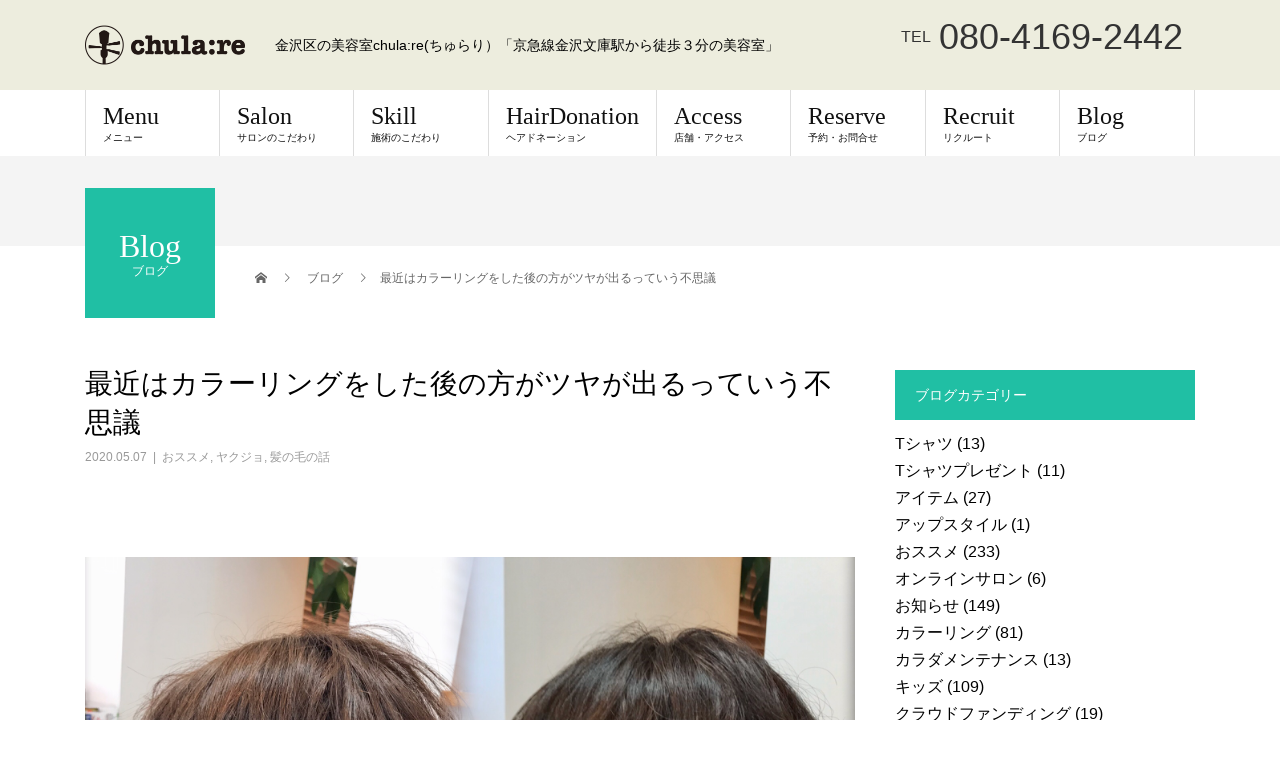

--- FILE ---
content_type: text/html; charset=UTF-8
request_url: https://chulare.com/archives/4279
body_size: 19979
content:
<!DOCTYPE html>
<html lang="ja">
<head>
<!-- Global site tag (gtag.js) - Google Analytics -->
<script async src="https://www.googletagmanager.com/gtag/js?id=UA-135260122-1"></script>
<script>
  window.dataLayer = window.dataLayer || [];
  function gtag(){dataLayer.push(arguments);}
  gtag('js', new Date());

  gtag('config', 'UA-135260122-1');
</script>

<meta charset="UTF-8">
<meta name="description" content="→chula:reのHP→ご予約はホットペッパービューティ5月の休みは、毎週火曜日です。">
<meta name="viewport" content="width=device-width">
<title>最近はカラーリングをした後の方がツヤが出るっていう不思議 &#8211; chula:re</title>
<meta name='robots' content='max-image-preview:large' />
<link rel='dns-prefetch' href='//ajax.googleapis.com' />
<link rel="alternate" type="application/rss+xml" title="chula:re &raquo; フィード" href="https://chulare.com/feed" />
<link rel="alternate" type="application/rss+xml" title="chula:re &raquo; コメントフィード" href="https://chulare.com/comments/feed" />
<link rel="alternate" type="application/rss+xml" title="chula:re &raquo; 最近はカラーリングをした後の方がツヤが出るっていう不思議 のコメントのフィード" href="https://chulare.com/archives/4279/feed" />
<link rel="alternate" title="oEmbed (JSON)" type="application/json+oembed" href="https://chulare.com/wp-json/oembed/1.0/embed?url=https%3A%2F%2Fchulare.com%2Farchives%2F4279" />
<link rel="alternate" title="oEmbed (XML)" type="text/xml+oembed" href="https://chulare.com/wp-json/oembed/1.0/embed?url=https%3A%2F%2Fchulare.com%2Farchives%2F4279&#038;format=xml" />
<style id='wp-img-auto-sizes-contain-inline-css' type='text/css'>
img:is([sizes=auto i],[sizes^="auto," i]){contain-intrinsic-size:3000px 1500px}
/*# sourceURL=wp-img-auto-sizes-contain-inline-css */
</style>
<style id='wp-emoji-styles-inline-css' type='text/css'>

	img.wp-smiley, img.emoji {
		display: inline !important;
		border: none !important;
		box-shadow: none !important;
		height: 1em !important;
		width: 1em !important;
		margin: 0 0.07em !important;
		vertical-align: -0.1em !important;
		background: none !important;
		padding: 0 !important;
	}
/*# sourceURL=wp-emoji-styles-inline-css */
</style>
<style id='wp-block-library-inline-css' type='text/css'>
:root{--wp-block-synced-color:#7a00df;--wp-block-synced-color--rgb:122,0,223;--wp-bound-block-color:var(--wp-block-synced-color);--wp-editor-canvas-background:#ddd;--wp-admin-theme-color:#007cba;--wp-admin-theme-color--rgb:0,124,186;--wp-admin-theme-color-darker-10:#006ba1;--wp-admin-theme-color-darker-10--rgb:0,107,160.5;--wp-admin-theme-color-darker-20:#005a87;--wp-admin-theme-color-darker-20--rgb:0,90,135;--wp-admin-border-width-focus:2px}@media (min-resolution:192dpi){:root{--wp-admin-border-width-focus:1.5px}}.wp-element-button{cursor:pointer}:root .has-very-light-gray-background-color{background-color:#eee}:root .has-very-dark-gray-background-color{background-color:#313131}:root .has-very-light-gray-color{color:#eee}:root .has-very-dark-gray-color{color:#313131}:root .has-vivid-green-cyan-to-vivid-cyan-blue-gradient-background{background:linear-gradient(135deg,#00d084,#0693e3)}:root .has-purple-crush-gradient-background{background:linear-gradient(135deg,#34e2e4,#4721fb 50%,#ab1dfe)}:root .has-hazy-dawn-gradient-background{background:linear-gradient(135deg,#faaca8,#dad0ec)}:root .has-subdued-olive-gradient-background{background:linear-gradient(135deg,#fafae1,#67a671)}:root .has-atomic-cream-gradient-background{background:linear-gradient(135deg,#fdd79a,#004a59)}:root .has-nightshade-gradient-background{background:linear-gradient(135deg,#330968,#31cdcf)}:root .has-midnight-gradient-background{background:linear-gradient(135deg,#020381,#2874fc)}:root{--wp--preset--font-size--normal:16px;--wp--preset--font-size--huge:42px}.has-regular-font-size{font-size:1em}.has-larger-font-size{font-size:2.625em}.has-normal-font-size{font-size:var(--wp--preset--font-size--normal)}.has-huge-font-size{font-size:var(--wp--preset--font-size--huge)}.has-text-align-center{text-align:center}.has-text-align-left{text-align:left}.has-text-align-right{text-align:right}.has-fit-text{white-space:nowrap!important}#end-resizable-editor-section{display:none}.aligncenter{clear:both}.items-justified-left{justify-content:flex-start}.items-justified-center{justify-content:center}.items-justified-right{justify-content:flex-end}.items-justified-space-between{justify-content:space-between}.screen-reader-text{border:0;clip-path:inset(50%);height:1px;margin:-1px;overflow:hidden;padding:0;position:absolute;width:1px;word-wrap:normal!important}.screen-reader-text:focus{background-color:#ddd;clip-path:none;color:#444;display:block;font-size:1em;height:auto;left:5px;line-height:normal;padding:15px 23px 14px;text-decoration:none;top:5px;width:auto;z-index:100000}html :where(.has-border-color){border-style:solid}html :where([style*=border-top-color]){border-top-style:solid}html :where([style*=border-right-color]){border-right-style:solid}html :where([style*=border-bottom-color]){border-bottom-style:solid}html :where([style*=border-left-color]){border-left-style:solid}html :where([style*=border-width]){border-style:solid}html :where([style*=border-top-width]){border-top-style:solid}html :where([style*=border-right-width]){border-right-style:solid}html :where([style*=border-bottom-width]){border-bottom-style:solid}html :where([style*=border-left-width]){border-left-style:solid}html :where(img[class*=wp-image-]){height:auto;max-width:100%}:where(figure){margin:0 0 1em}html :where(.is-position-sticky){--wp-admin--admin-bar--position-offset:var(--wp-admin--admin-bar--height,0px)}@media screen and (max-width:600px){html :where(.is-position-sticky){--wp-admin--admin-bar--position-offset:0px}}

/*# sourceURL=wp-block-library-inline-css */
</style><style id='wp-block-heading-inline-css' type='text/css'>
h1:where(.wp-block-heading).has-background,h2:where(.wp-block-heading).has-background,h3:where(.wp-block-heading).has-background,h4:where(.wp-block-heading).has-background,h5:where(.wp-block-heading).has-background,h6:where(.wp-block-heading).has-background{padding:1.25em 2.375em}h1.has-text-align-left[style*=writing-mode]:where([style*=vertical-lr]),h1.has-text-align-right[style*=writing-mode]:where([style*=vertical-rl]),h2.has-text-align-left[style*=writing-mode]:where([style*=vertical-lr]),h2.has-text-align-right[style*=writing-mode]:where([style*=vertical-rl]),h3.has-text-align-left[style*=writing-mode]:where([style*=vertical-lr]),h3.has-text-align-right[style*=writing-mode]:where([style*=vertical-rl]),h4.has-text-align-left[style*=writing-mode]:where([style*=vertical-lr]),h4.has-text-align-right[style*=writing-mode]:where([style*=vertical-rl]),h5.has-text-align-left[style*=writing-mode]:where([style*=vertical-lr]),h5.has-text-align-right[style*=writing-mode]:where([style*=vertical-rl]),h6.has-text-align-left[style*=writing-mode]:where([style*=vertical-lr]),h6.has-text-align-right[style*=writing-mode]:where([style*=vertical-rl]){rotate:180deg}
/*# sourceURL=https://chulare.com/wp-includes/blocks/heading/style.min.css */
</style>
<style id='wp-block-image-inline-css' type='text/css'>
.wp-block-image>a,.wp-block-image>figure>a{display:inline-block}.wp-block-image img{box-sizing:border-box;height:auto;max-width:100%;vertical-align:bottom}@media not (prefers-reduced-motion){.wp-block-image img.hide{visibility:hidden}.wp-block-image img.show{animation:show-content-image .4s}}.wp-block-image[style*=border-radius] img,.wp-block-image[style*=border-radius]>a{border-radius:inherit}.wp-block-image.has-custom-border img{box-sizing:border-box}.wp-block-image.aligncenter{text-align:center}.wp-block-image.alignfull>a,.wp-block-image.alignwide>a{width:100%}.wp-block-image.alignfull img,.wp-block-image.alignwide img{height:auto;width:100%}.wp-block-image .aligncenter,.wp-block-image .alignleft,.wp-block-image .alignright,.wp-block-image.aligncenter,.wp-block-image.alignleft,.wp-block-image.alignright{display:table}.wp-block-image .aligncenter>figcaption,.wp-block-image .alignleft>figcaption,.wp-block-image .alignright>figcaption,.wp-block-image.aligncenter>figcaption,.wp-block-image.alignleft>figcaption,.wp-block-image.alignright>figcaption{caption-side:bottom;display:table-caption}.wp-block-image .alignleft{float:left;margin:.5em 1em .5em 0}.wp-block-image .alignright{float:right;margin:.5em 0 .5em 1em}.wp-block-image .aligncenter{margin-left:auto;margin-right:auto}.wp-block-image :where(figcaption){margin-bottom:1em;margin-top:.5em}.wp-block-image.is-style-circle-mask img{border-radius:9999px}@supports ((-webkit-mask-image:none) or (mask-image:none)) or (-webkit-mask-image:none){.wp-block-image.is-style-circle-mask img{border-radius:0;-webkit-mask-image:url('data:image/svg+xml;utf8,<svg viewBox="0 0 100 100" xmlns="http://www.w3.org/2000/svg"><circle cx="50" cy="50" r="50"/></svg>');mask-image:url('data:image/svg+xml;utf8,<svg viewBox="0 0 100 100" xmlns="http://www.w3.org/2000/svg"><circle cx="50" cy="50" r="50"/></svg>');mask-mode:alpha;-webkit-mask-position:center;mask-position:center;-webkit-mask-repeat:no-repeat;mask-repeat:no-repeat;-webkit-mask-size:contain;mask-size:contain}}:root :where(.wp-block-image.is-style-rounded img,.wp-block-image .is-style-rounded img){border-radius:9999px}.wp-block-image figure{margin:0}.wp-lightbox-container{display:flex;flex-direction:column;position:relative}.wp-lightbox-container img{cursor:zoom-in}.wp-lightbox-container img:hover+button{opacity:1}.wp-lightbox-container button{align-items:center;backdrop-filter:blur(16px) saturate(180%);background-color:#5a5a5a40;border:none;border-radius:4px;cursor:zoom-in;display:flex;height:20px;justify-content:center;opacity:0;padding:0;position:absolute;right:16px;text-align:center;top:16px;width:20px;z-index:100}@media not (prefers-reduced-motion){.wp-lightbox-container button{transition:opacity .2s ease}}.wp-lightbox-container button:focus-visible{outline:3px auto #5a5a5a40;outline:3px auto -webkit-focus-ring-color;outline-offset:3px}.wp-lightbox-container button:hover{cursor:pointer;opacity:1}.wp-lightbox-container button:focus{opacity:1}.wp-lightbox-container button:focus,.wp-lightbox-container button:hover,.wp-lightbox-container button:not(:hover):not(:active):not(.has-background){background-color:#5a5a5a40;border:none}.wp-lightbox-overlay{box-sizing:border-box;cursor:zoom-out;height:100vh;left:0;overflow:hidden;position:fixed;top:0;visibility:hidden;width:100%;z-index:100000}.wp-lightbox-overlay .close-button{align-items:center;cursor:pointer;display:flex;justify-content:center;min-height:40px;min-width:40px;padding:0;position:absolute;right:calc(env(safe-area-inset-right) + 16px);top:calc(env(safe-area-inset-top) + 16px);z-index:5000000}.wp-lightbox-overlay .close-button:focus,.wp-lightbox-overlay .close-button:hover,.wp-lightbox-overlay .close-button:not(:hover):not(:active):not(.has-background){background:none;border:none}.wp-lightbox-overlay .lightbox-image-container{height:var(--wp--lightbox-container-height);left:50%;overflow:hidden;position:absolute;top:50%;transform:translate(-50%,-50%);transform-origin:top left;width:var(--wp--lightbox-container-width);z-index:9999999999}.wp-lightbox-overlay .wp-block-image{align-items:center;box-sizing:border-box;display:flex;height:100%;justify-content:center;margin:0;position:relative;transform-origin:0 0;width:100%;z-index:3000000}.wp-lightbox-overlay .wp-block-image img{height:var(--wp--lightbox-image-height);min-height:var(--wp--lightbox-image-height);min-width:var(--wp--lightbox-image-width);width:var(--wp--lightbox-image-width)}.wp-lightbox-overlay .wp-block-image figcaption{display:none}.wp-lightbox-overlay button{background:none;border:none}.wp-lightbox-overlay .scrim{background-color:#fff;height:100%;opacity:.9;position:absolute;width:100%;z-index:2000000}.wp-lightbox-overlay.active{visibility:visible}@media not (prefers-reduced-motion){.wp-lightbox-overlay.active{animation:turn-on-visibility .25s both}.wp-lightbox-overlay.active img{animation:turn-on-visibility .35s both}.wp-lightbox-overlay.show-closing-animation:not(.active){animation:turn-off-visibility .35s both}.wp-lightbox-overlay.show-closing-animation:not(.active) img{animation:turn-off-visibility .25s both}.wp-lightbox-overlay.zoom.active{animation:none;opacity:1;visibility:visible}.wp-lightbox-overlay.zoom.active .lightbox-image-container{animation:lightbox-zoom-in .4s}.wp-lightbox-overlay.zoom.active .lightbox-image-container img{animation:none}.wp-lightbox-overlay.zoom.active .scrim{animation:turn-on-visibility .4s forwards}.wp-lightbox-overlay.zoom.show-closing-animation:not(.active){animation:none}.wp-lightbox-overlay.zoom.show-closing-animation:not(.active) .lightbox-image-container{animation:lightbox-zoom-out .4s}.wp-lightbox-overlay.zoom.show-closing-animation:not(.active) .lightbox-image-container img{animation:none}.wp-lightbox-overlay.zoom.show-closing-animation:not(.active) .scrim{animation:turn-off-visibility .4s forwards}}@keyframes show-content-image{0%{visibility:hidden}99%{visibility:hidden}to{visibility:visible}}@keyframes turn-on-visibility{0%{opacity:0}to{opacity:1}}@keyframes turn-off-visibility{0%{opacity:1;visibility:visible}99%{opacity:0;visibility:visible}to{opacity:0;visibility:hidden}}@keyframes lightbox-zoom-in{0%{transform:translate(calc((-100vw + var(--wp--lightbox-scrollbar-width))/2 + var(--wp--lightbox-initial-left-position)),calc(-50vh + var(--wp--lightbox-initial-top-position))) scale(var(--wp--lightbox-scale))}to{transform:translate(-50%,-50%) scale(1)}}@keyframes lightbox-zoom-out{0%{transform:translate(-50%,-50%) scale(1);visibility:visible}99%{visibility:visible}to{transform:translate(calc((-100vw + var(--wp--lightbox-scrollbar-width))/2 + var(--wp--lightbox-initial-left-position)),calc(-50vh + var(--wp--lightbox-initial-top-position))) scale(var(--wp--lightbox-scale));visibility:hidden}}
/*# sourceURL=https://chulare.com/wp-includes/blocks/image/style.min.css */
</style>
<style id='wp-block-paragraph-inline-css' type='text/css'>
.is-small-text{font-size:.875em}.is-regular-text{font-size:1em}.is-large-text{font-size:2.25em}.is-larger-text{font-size:3em}.has-drop-cap:not(:focus):first-letter{float:left;font-size:8.4em;font-style:normal;font-weight:100;line-height:.68;margin:.05em .1em 0 0;text-transform:uppercase}body.rtl .has-drop-cap:not(:focus):first-letter{float:none;margin-left:.1em}p.has-drop-cap.has-background{overflow:hidden}:root :where(p.has-background){padding:1.25em 2.375em}:where(p.has-text-color:not(.has-link-color)) a{color:inherit}p.has-text-align-left[style*="writing-mode:vertical-lr"],p.has-text-align-right[style*="writing-mode:vertical-rl"]{rotate:180deg}
/*# sourceURL=https://chulare.com/wp-includes/blocks/paragraph/style.min.css */
</style>
<style id='wp-block-quote-inline-css' type='text/css'>
.wp-block-quote{box-sizing:border-box;overflow-wrap:break-word}.wp-block-quote.is-large:where(:not(.is-style-plain)),.wp-block-quote.is-style-large:where(:not(.is-style-plain)){margin-bottom:1em;padding:0 1em}.wp-block-quote.is-large:where(:not(.is-style-plain)) p,.wp-block-quote.is-style-large:where(:not(.is-style-plain)) p{font-size:1.5em;font-style:italic;line-height:1.6}.wp-block-quote.is-large:where(:not(.is-style-plain)) cite,.wp-block-quote.is-large:where(:not(.is-style-plain)) footer,.wp-block-quote.is-style-large:where(:not(.is-style-plain)) cite,.wp-block-quote.is-style-large:where(:not(.is-style-plain)) footer{font-size:1.125em;text-align:right}.wp-block-quote>cite{display:block}
/*# sourceURL=https://chulare.com/wp-includes/blocks/quote/style.min.css */
</style>
<style id='wp-block-separator-inline-css' type='text/css'>
@charset "UTF-8";.wp-block-separator{border:none;border-top:2px solid}:root :where(.wp-block-separator.is-style-dots){height:auto;line-height:1;text-align:center}:root :where(.wp-block-separator.is-style-dots):before{color:currentColor;content:"···";font-family:serif;font-size:1.5em;letter-spacing:2em;padding-left:2em}.wp-block-separator.is-style-dots{background:none!important;border:none!important}
/*# sourceURL=https://chulare.com/wp-includes/blocks/separator/style.min.css */
</style>
<style id='global-styles-inline-css' type='text/css'>
:root{--wp--preset--aspect-ratio--square: 1;--wp--preset--aspect-ratio--4-3: 4/3;--wp--preset--aspect-ratio--3-4: 3/4;--wp--preset--aspect-ratio--3-2: 3/2;--wp--preset--aspect-ratio--2-3: 2/3;--wp--preset--aspect-ratio--16-9: 16/9;--wp--preset--aspect-ratio--9-16: 9/16;--wp--preset--color--black: #000000;--wp--preset--color--cyan-bluish-gray: #abb8c3;--wp--preset--color--white: #ffffff;--wp--preset--color--pale-pink: #f78da7;--wp--preset--color--vivid-red: #cf2e2e;--wp--preset--color--luminous-vivid-orange: #ff6900;--wp--preset--color--luminous-vivid-amber: #fcb900;--wp--preset--color--light-green-cyan: #7bdcb5;--wp--preset--color--vivid-green-cyan: #00d084;--wp--preset--color--pale-cyan-blue: #8ed1fc;--wp--preset--color--vivid-cyan-blue: #0693e3;--wp--preset--color--vivid-purple: #9b51e0;--wp--preset--gradient--vivid-cyan-blue-to-vivid-purple: linear-gradient(135deg,rgb(6,147,227) 0%,rgb(155,81,224) 100%);--wp--preset--gradient--light-green-cyan-to-vivid-green-cyan: linear-gradient(135deg,rgb(122,220,180) 0%,rgb(0,208,130) 100%);--wp--preset--gradient--luminous-vivid-amber-to-luminous-vivid-orange: linear-gradient(135deg,rgb(252,185,0) 0%,rgb(255,105,0) 100%);--wp--preset--gradient--luminous-vivid-orange-to-vivid-red: linear-gradient(135deg,rgb(255,105,0) 0%,rgb(207,46,46) 100%);--wp--preset--gradient--very-light-gray-to-cyan-bluish-gray: linear-gradient(135deg,rgb(238,238,238) 0%,rgb(169,184,195) 100%);--wp--preset--gradient--cool-to-warm-spectrum: linear-gradient(135deg,rgb(74,234,220) 0%,rgb(151,120,209) 20%,rgb(207,42,186) 40%,rgb(238,44,130) 60%,rgb(251,105,98) 80%,rgb(254,248,76) 100%);--wp--preset--gradient--blush-light-purple: linear-gradient(135deg,rgb(255,206,236) 0%,rgb(152,150,240) 100%);--wp--preset--gradient--blush-bordeaux: linear-gradient(135deg,rgb(254,205,165) 0%,rgb(254,45,45) 50%,rgb(107,0,62) 100%);--wp--preset--gradient--luminous-dusk: linear-gradient(135deg,rgb(255,203,112) 0%,rgb(199,81,192) 50%,rgb(65,88,208) 100%);--wp--preset--gradient--pale-ocean: linear-gradient(135deg,rgb(255,245,203) 0%,rgb(182,227,212) 50%,rgb(51,167,181) 100%);--wp--preset--gradient--electric-grass: linear-gradient(135deg,rgb(202,248,128) 0%,rgb(113,206,126) 100%);--wp--preset--gradient--midnight: linear-gradient(135deg,rgb(2,3,129) 0%,rgb(40,116,252) 100%);--wp--preset--font-size--small: 13px;--wp--preset--font-size--medium: 20px;--wp--preset--font-size--large: 36px;--wp--preset--font-size--x-large: 42px;--wp--preset--spacing--20: 0.44rem;--wp--preset--spacing--30: 0.67rem;--wp--preset--spacing--40: 1rem;--wp--preset--spacing--50: 1.5rem;--wp--preset--spacing--60: 2.25rem;--wp--preset--spacing--70: 3.38rem;--wp--preset--spacing--80: 5.06rem;--wp--preset--shadow--natural: 6px 6px 9px rgba(0, 0, 0, 0.2);--wp--preset--shadow--deep: 12px 12px 50px rgba(0, 0, 0, 0.4);--wp--preset--shadow--sharp: 6px 6px 0px rgba(0, 0, 0, 0.2);--wp--preset--shadow--outlined: 6px 6px 0px -3px rgb(255, 255, 255), 6px 6px rgb(0, 0, 0);--wp--preset--shadow--crisp: 6px 6px 0px rgb(0, 0, 0);}:where(.is-layout-flex){gap: 0.5em;}:where(.is-layout-grid){gap: 0.5em;}body .is-layout-flex{display: flex;}.is-layout-flex{flex-wrap: wrap;align-items: center;}.is-layout-flex > :is(*, div){margin: 0;}body .is-layout-grid{display: grid;}.is-layout-grid > :is(*, div){margin: 0;}:where(.wp-block-columns.is-layout-flex){gap: 2em;}:where(.wp-block-columns.is-layout-grid){gap: 2em;}:where(.wp-block-post-template.is-layout-flex){gap: 1.25em;}:where(.wp-block-post-template.is-layout-grid){gap: 1.25em;}.has-black-color{color: var(--wp--preset--color--black) !important;}.has-cyan-bluish-gray-color{color: var(--wp--preset--color--cyan-bluish-gray) !important;}.has-white-color{color: var(--wp--preset--color--white) !important;}.has-pale-pink-color{color: var(--wp--preset--color--pale-pink) !important;}.has-vivid-red-color{color: var(--wp--preset--color--vivid-red) !important;}.has-luminous-vivid-orange-color{color: var(--wp--preset--color--luminous-vivid-orange) !important;}.has-luminous-vivid-amber-color{color: var(--wp--preset--color--luminous-vivid-amber) !important;}.has-light-green-cyan-color{color: var(--wp--preset--color--light-green-cyan) !important;}.has-vivid-green-cyan-color{color: var(--wp--preset--color--vivid-green-cyan) !important;}.has-pale-cyan-blue-color{color: var(--wp--preset--color--pale-cyan-blue) !important;}.has-vivid-cyan-blue-color{color: var(--wp--preset--color--vivid-cyan-blue) !important;}.has-vivid-purple-color{color: var(--wp--preset--color--vivid-purple) !important;}.has-black-background-color{background-color: var(--wp--preset--color--black) !important;}.has-cyan-bluish-gray-background-color{background-color: var(--wp--preset--color--cyan-bluish-gray) !important;}.has-white-background-color{background-color: var(--wp--preset--color--white) !important;}.has-pale-pink-background-color{background-color: var(--wp--preset--color--pale-pink) !important;}.has-vivid-red-background-color{background-color: var(--wp--preset--color--vivid-red) !important;}.has-luminous-vivid-orange-background-color{background-color: var(--wp--preset--color--luminous-vivid-orange) !important;}.has-luminous-vivid-amber-background-color{background-color: var(--wp--preset--color--luminous-vivid-amber) !important;}.has-light-green-cyan-background-color{background-color: var(--wp--preset--color--light-green-cyan) !important;}.has-vivid-green-cyan-background-color{background-color: var(--wp--preset--color--vivid-green-cyan) !important;}.has-pale-cyan-blue-background-color{background-color: var(--wp--preset--color--pale-cyan-blue) !important;}.has-vivid-cyan-blue-background-color{background-color: var(--wp--preset--color--vivid-cyan-blue) !important;}.has-vivid-purple-background-color{background-color: var(--wp--preset--color--vivid-purple) !important;}.has-black-border-color{border-color: var(--wp--preset--color--black) !important;}.has-cyan-bluish-gray-border-color{border-color: var(--wp--preset--color--cyan-bluish-gray) !important;}.has-white-border-color{border-color: var(--wp--preset--color--white) !important;}.has-pale-pink-border-color{border-color: var(--wp--preset--color--pale-pink) !important;}.has-vivid-red-border-color{border-color: var(--wp--preset--color--vivid-red) !important;}.has-luminous-vivid-orange-border-color{border-color: var(--wp--preset--color--luminous-vivid-orange) !important;}.has-luminous-vivid-amber-border-color{border-color: var(--wp--preset--color--luminous-vivid-amber) !important;}.has-light-green-cyan-border-color{border-color: var(--wp--preset--color--light-green-cyan) !important;}.has-vivid-green-cyan-border-color{border-color: var(--wp--preset--color--vivid-green-cyan) !important;}.has-pale-cyan-blue-border-color{border-color: var(--wp--preset--color--pale-cyan-blue) !important;}.has-vivid-cyan-blue-border-color{border-color: var(--wp--preset--color--vivid-cyan-blue) !important;}.has-vivid-purple-border-color{border-color: var(--wp--preset--color--vivid-purple) !important;}.has-vivid-cyan-blue-to-vivid-purple-gradient-background{background: var(--wp--preset--gradient--vivid-cyan-blue-to-vivid-purple) !important;}.has-light-green-cyan-to-vivid-green-cyan-gradient-background{background: var(--wp--preset--gradient--light-green-cyan-to-vivid-green-cyan) !important;}.has-luminous-vivid-amber-to-luminous-vivid-orange-gradient-background{background: var(--wp--preset--gradient--luminous-vivid-amber-to-luminous-vivid-orange) !important;}.has-luminous-vivid-orange-to-vivid-red-gradient-background{background: var(--wp--preset--gradient--luminous-vivid-orange-to-vivid-red) !important;}.has-very-light-gray-to-cyan-bluish-gray-gradient-background{background: var(--wp--preset--gradient--very-light-gray-to-cyan-bluish-gray) !important;}.has-cool-to-warm-spectrum-gradient-background{background: var(--wp--preset--gradient--cool-to-warm-spectrum) !important;}.has-blush-light-purple-gradient-background{background: var(--wp--preset--gradient--blush-light-purple) !important;}.has-blush-bordeaux-gradient-background{background: var(--wp--preset--gradient--blush-bordeaux) !important;}.has-luminous-dusk-gradient-background{background: var(--wp--preset--gradient--luminous-dusk) !important;}.has-pale-ocean-gradient-background{background: var(--wp--preset--gradient--pale-ocean) !important;}.has-electric-grass-gradient-background{background: var(--wp--preset--gradient--electric-grass) !important;}.has-midnight-gradient-background{background: var(--wp--preset--gradient--midnight) !important;}.has-small-font-size{font-size: var(--wp--preset--font-size--small) !important;}.has-medium-font-size{font-size: var(--wp--preset--font-size--medium) !important;}.has-large-font-size{font-size: var(--wp--preset--font-size--large) !important;}.has-x-large-font-size{font-size: var(--wp--preset--font-size--x-large) !important;}
/*# sourceURL=global-styles-inline-css */
</style>

<style id='classic-theme-styles-inline-css' type='text/css'>
/*! This file is auto-generated */
.wp-block-button__link{color:#fff;background-color:#32373c;border-radius:9999px;box-shadow:none;text-decoration:none;padding:calc(.667em + 2px) calc(1.333em + 2px);font-size:1.125em}.wp-block-file__button{background:#32373c;color:#fff;text-decoration:none}
/*# sourceURL=/wp-includes/css/classic-themes.min.css */
</style>
<link rel='stylesheet' id='biz-cal-style-css' href='https://chulare.com/wp-content/plugins/biz-calendar/biz-cal.css?ver=2.2.0' type='text/css' media='all' />
<link rel='stylesheet' id='contact-form-7-css' href='https://chulare.com/wp-content/plugins/contact-form-7/includes/css/styles.css?ver=5.1.1' type='text/css' media='all' />
<link rel='stylesheet' id='jquery-ui-theme-css' href='https://ajax.googleapis.com/ajax/libs/jqueryui/1.11.4/themes/smoothness/jquery-ui.min.css?ver=1.11.4' type='text/css' media='all' />
<link rel='stylesheet' id='jquery-ui-timepicker-css' href='https://chulare.com/wp-content/plugins/contact-form-7-datepicker/js/jquery-ui-timepicker/jquery-ui-timepicker-addon.min.css?ver=d158b9f9072b79cac8e3636e58095263' type='text/css' media='all' />
<style id='akismet-widget-style-inline-css' type='text/css'>

			.a-stats {
				--akismet-color-mid-green: #357b49;
				--akismet-color-white: #fff;
				--akismet-color-light-grey: #f6f7f7;

				max-width: 350px;
				width: auto;
			}

			.a-stats * {
				all: unset;
				box-sizing: border-box;
			}

			.a-stats strong {
				font-weight: 600;
			}

			.a-stats a.a-stats__link,
			.a-stats a.a-stats__link:visited,
			.a-stats a.a-stats__link:active {
				background: var(--akismet-color-mid-green);
				border: none;
				box-shadow: none;
				border-radius: 8px;
				color: var(--akismet-color-white);
				cursor: pointer;
				display: block;
				font-family: -apple-system, BlinkMacSystemFont, 'Segoe UI', 'Roboto', 'Oxygen-Sans', 'Ubuntu', 'Cantarell', 'Helvetica Neue', sans-serif;
				font-weight: 500;
				padding: 12px;
				text-align: center;
				text-decoration: none;
				transition: all 0.2s ease;
			}

			/* Extra specificity to deal with TwentyTwentyOne focus style */
			.widget .a-stats a.a-stats__link:focus {
				background: var(--akismet-color-mid-green);
				color: var(--akismet-color-white);
				text-decoration: none;
			}

			.a-stats a.a-stats__link:hover {
				filter: brightness(110%);
				box-shadow: 0 4px 12px rgba(0, 0, 0, 0.06), 0 0 2px rgba(0, 0, 0, 0.16);
			}

			.a-stats .count {
				color: var(--akismet-color-white);
				display: block;
				font-size: 1.5em;
				line-height: 1.4;
				padding: 0 13px;
				white-space: nowrap;
			}
		
/*# sourceURL=akismet-widget-style-inline-css */
</style>
<link rel='stylesheet' id='beauty-slick-css' href='https://chulare.com/wp-content/themes/beauty_tcd054/assets/css/slick.min.css?ver=d158b9f9072b79cac8e3636e58095263' type='text/css' media='all' />
<link rel='stylesheet' id='beauty-slick-theme-css' href='https://chulare.com/wp-content/themes/beauty_tcd054/assets/css/slick-theme.min.css?ver=d158b9f9072b79cac8e3636e58095263' type='text/css' media='all' />
<link rel='stylesheet' id='beauty-style-css' href='https://chulare.com/wp-content/themes/beauty_tcd054/style.css?ver=1.2.2' type='text/css' media='all' />
<script type="text/javascript" src="https://chulare.com/wp-includes/js/jquery/jquery.min.js?ver=3.7.1" id="jquery-core-js"></script>
<script type="text/javascript" src="https://chulare.com/wp-includes/js/jquery/jquery-migrate.min.js?ver=3.4.1" id="jquery-migrate-js"></script>
<script type="text/javascript" id="biz-cal-script-js-extra">
/* <![CDATA[ */
var bizcalOptions = {"holiday_title":"\u5b9a\u4f11\u65e5","tue":"on","temp_holidays":"2024-03-02\r\n2024-03-30\r\n2024-03-31\r\n2024-04-01\r\n2024-04-29\r\n2024-05-05\r\n2024-05-16\r\n2024-05-25\r\n2024-06-26\r\n2024-06-27\r\n2024-06-28\r\n2024-06-29\r\n2024-06-30\r\n2024-07-24\r\n2024-08-11\r\n2024-08-12\r\n2024-08-14\r\n2024-08-15\r\n2024-08-16\r\n2024-09-15\r\n2024-09-22\r\n2024-10-13\r\n2024-10-17\r\n2024-10-28\r\n2024-11-10\r\n2024-11-23\r\n2024-12-02\r\n2024-12-30\r\n2025-01-01\r\n2025-01-02\r\n2025-01-03\r\n2025-01-13\r\n2025-01-25\r\n2025-02-12\r\n2025-02-13\r\n2025-02-24\r\n2025-03-19\r\n2025-03-22\r\n2025-04-02\r\n2025-04-12\r\n2025-04-17\r\n2025-05-18\r\n2025-05-31\r\n2025-06-15\r\n2025-06-28\r\n2025-07-21\r\n2025-08-02\r\n2025-08-03\r\n2025-08-04\r\n2025-08-20\r\n2025-09-17\r\n2025-09-18\r\n2025-09-19\r\n2025-09-20\r\n2025-10-06\r\n2025-10-12\r\n2025-11-03\r\n2025-11-13\r\n2025-11-19\r\n2025-12-01\r\n2025-12-31\r\n2026-01-01\r\n2026-01-02\r\n2026-01-03\r\n2026-01-11\r\n2026-01-25\r\n2026-02-07\r\n2026-02-08\r\n2026-02-09\r\n\r\n\r\n","temp_weekdays":"2024-02-06\r\n2024-05-14\r\n2024-06-25\r\n2024-10-15\r\n2025-04-15\r\n2025-09-16\r\n2025-11-11","eventday_title":"","eventday_url":"","eventdays":"","month_limit":"\u5236\u9650\u306a\u3057","nextmonthlimit":"12","prevmonthlimit":"12","plugindir":"https://chulare.com/wp-content/plugins/biz-calendar/","national_holiday":""};
//# sourceURL=biz-cal-script-js-extra
/* ]]> */
</script>
<script type="text/javascript" src="https://chulare.com/wp-content/plugins/biz-calendar/calendar.js?ver=2.2.0" id="biz-cal-script-js"></script>
<script type="text/javascript" src="https://chulare.com/wp-content/themes/beauty_tcd054/assets/js/slick.min.js?ver=1.2.2" id="beauty-slick-js"></script>
<link rel="https://api.w.org/" href="https://chulare.com/wp-json/" /><link rel="alternate" title="JSON" type="application/json" href="https://chulare.com/wp-json/wp/v2/posts/4279" /><link rel="canonical" href="https://chulare.com/archives/4279" />
<link rel='shortlink' href='https://chulare.com/?p=4279' />
<link rel="shortcut icon" href="https://chulare.com/wp-content/uploads/2021/09/favicon_new.ico">
<style>
.p-headline,.p-pager__item span,.p-portfolio__headline,.p-page-links > span,.c-pw__btn,.p-widget__title,.p-search__submit,.p-staff-blog__headline,.p-readmore__btn{background: #20bfa4}.p-pager__item span,.p-page-links > span{border-color: #20bfa4}.p-pagetop a:hover,.p-nav02__item a:hover,.p-index-content__btn:hover,.p-menu-btn.is-active,.c-pw__btn:hover,.p-search__submit:hover,.p-readmore__btn:hover{background: #999999}.p-article01__title a:hover,.p-article01__cat a:hover,.p-article02__title a:hover,.p-article03__title a:hover,.p-breadcrumb a:hover,.p-entry__cat a:hover,.p-article04 a:hover .p-article04__title,.p-article06 a:hover .p-article06__name,.p-profile__social-item a:hover,.p-style-author__body:hover .p-style-author__portrait-name,.p-style-author__body:hover .p-style-author__comment::after,.p-news-ticker__item-date,.p-news-ticker__list-item-title:hover,.p-article05 a:hover .p-article05__title,.p-news-ticker__list-item-date,.p-author__name a:hover,.p-profile__table a:hover,.p-style__table a:hover{color: #999999}.p-entry__body a{color: #20bfa4}body,.p-global-nav .sub-title,.p-page-header__sub,.p-index-content__header-title span{font-family: "Segoe UI", Verdana, "游ゴシック", YuGothic, "Hiragino Kaku Gothic ProN", Meiryo, sans-serif}.l-header__tel,.c-logo,.p-global-nav > ul > li > a,.p-page-header__title,.p-banner-list__item-catch,.p-profile__table caption,.p-search__title,.p-style__data-item-headline,.p-index-content__header-title,.p-header-slider__item-title,.p-header-video__title,.p-header-youtube__title{font-family: "Times New Roman", "游明朝", "Yu Mincho", "游明朝体", "YuMincho", "ヒラギノ明朝 Pro W3", "Hiragino Mincho Pro", "HiraMinProN-W3", "HGS明朝E", "ＭＳ Ｐ明朝", "MS PMincho", serif; font-weight: 500}.p-hover-effect--type3,.p-article04__img,.p-article06__img{background: #ffffff}.p-hover-effect--type3:hover img{opacity: 0.5}.l-footer__logo{font-size: 26px}.l-header{background: #ededde}.l-header__desc{color: #000000}.p-global-nav .sub-menu a{background: #20bfa4;color: #ffffff}.p-global-nav .sub-menu a:hover{background: #20bfa4;color: #ffffff}.l-footer__info,.p-copyright{background: #cccccc}.p-copyright{border-color: #ffffff}.p-entry__title{font-size: 28px}.p-entry__body,.p-entry__body p{font-size: 14px}@media screen and (max-width: 991px) {.p-global-nav__inner{background: rgba(32,191,164, 1);color: #ffffff}.p-global-nav ul li a{font-family: "Segoe UI", Verdana, "游ゴシック", YuGothic, "Hiragino Kaku Gothic ProN", Meiryo, sans-serif;color: #ffffff !important}}@media screen and (max-width: 767px) {.p-style + .p-nav02{display: none}}#site_loader_animation.c-load--type3 i { background: #20bfa4; }
.p-contact__tel{color:#333;}
@media only screen and (max-width: 750px) {
.p-contact__tel{color:#fff;}
}
ul.rssfeed{
    padding: 15px 10px;
    background-color: #f4f4f4;
}
ul.rssfeed li {
padding-bottom: 10px;
    margin-bottom: 15px;
    font-size: 13px;
    line-height: 1.3;
    border-bottom: 1px dashed #333;
}
ul.rssfeed li:last-child {
    margin-bottom: 0;
    padding-bottom:0;
border-bottom:none;
}
ul.rssfeed li a:hover{
    color:#20bfa4;
}
.fb_page_plugin_area{
width:100%;
}
#biz_calendar p span.boxholiday {
  background-color: #999;
}
#biz_calendar table.bizcal .holiday {
  background-color: #999;
}
#biz_calendar table.bizcal {
  margin: 20px 0;
    border-collapse: collapse;
}
#biz_calendar {
  max-width: 100%;
}
#biz_calendar table.bizcal .today {
    color: #009688;
}
#biz_calendar table.bizcal td {
  font-size: 13px;
  padding: 6px;
}
#biz_calendar table.bizcal .calmonth {
    font-size: 14px;
}
#biz_calendar table.bizcal th {
    font-size: 12px;
}
.p-contact__tel a{
color:#fff;
}
.c-menu-btn {
background-color:#999999;
}
.l-secondary .sideBnr{
transition: opacity .3s;
}
.l-secondary .sideBnr:hover{
opacity: 0.7;
}</style>
</head>
<body class="wp-singular post-template-default single single-post postid-4279 single-format-standard wp-theme-beauty_tcd054">
<div id="fb-root"></div>
<script>(function(d, s, id) {
  var js, fjs = d.getElementsByTagName(s)[0];
  if (d.getElementById(id)) return;
  js = d.createElement(s); js.id = id;
  js.src = 'https://connect.facebook.net/ja_JP/sdk.js#xfbml=1&version=v3.2';
  fjs.parentNode.insertBefore(js, fjs);
}(document, 'script', 'facebook-jssdk'));</script>
<div id="site_loader_overlay">
  <div id="site_loader_animation" class="c-load--type3">
        <i></i><i></i><i></i><i></i>
      </div>
</div>
<div id="site_wrap">
<header id="js-header" class="l-header">
  <div class="l-header__inner l-inner">
    <div class="l-header__logo c-logo">
      <a href="https://chulare.com/">
        <img src="https://chulare.com/wp-content/uploads/2021/09/logo_new.png" alt="chula:re" width="160" height="39.5">
      </a>
    </div>
    <p class="l-header__desc">金沢区の美容室chula:re(ちゅらり）「京急線金沢文庫駅から徒歩３分の美容室」</p>
        <div class="l-header__contact">
              <p class="p-contact__tel"><span>TEL</span>080-4169-2442</p>
        </div>
      </div>
  <a href="#" id="js-menu-btn" class="p-menu-btn c-menu-btn"></a>
  <nav id="js-global-nav" class="p-global-nav"><ul class="p-global-nav__inner"><li id="menu-item-61" class="menu-item menu-item-type-post_type menu-item-object-page menu-item-61"><a href="https://chulare.com/menu">Menu<span class="sub-title">メニュー</span><span class="sub-menu-toggle"></span></a></li>
<li id="menu-item-60" class="menu-item menu-item-type-post_type menu-item-object-page menu-item-60"><a href="https://chulare.com/salon">Salon<span class="sub-title">サロンのこだわり</span><span class="sub-menu-toggle"></span></a></li>
<li id="menu-item-59" class="menu-item menu-item-type-post_type menu-item-object-page menu-item-59"><a href="https://chulare.com/treatment">Skill<span class="sub-title">施術のこだわり</span><span class="sub-menu-toggle"></span></a></li>
<li id="menu-item-58" class="menu-item menu-item-type-post_type menu-item-object-page menu-item-58"><a href="https://chulare.com/hairdonation">HairDonation<span class="sub-title">ヘアドネーション</span><span class="sub-menu-toggle"></span></a></li>
<li id="menu-item-57" class="menu-item menu-item-type-post_type menu-item-object-page menu-item-57"><a href="https://chulare.com/%e5%ba%97%e8%88%97%e3%83%bb%e3%82%a2%e3%82%af%e3%82%bb%e3%82%b9">Access<span class="sub-title">店舗・アクセス</span><span class="sub-menu-toggle"></span></a></li>
<li id="menu-item-56" class="menu-item menu-item-type-post_type menu-item-object-page menu-item-56"><a href="https://chulare.com/reserve">Reserve<span class="sub-title">予約・お問合せ</span><span class="sub-menu-toggle"></span></a></li>
<li id="menu-item-62" class="menu-item menu-item-type-post_type menu-item-object-page menu-item-62"><a href="https://chulare.com/recruit">Recruit<span class="sub-title">リクルート</span><span class="sub-menu-toggle"></span></a></li>
<li id="menu-item-768" class="menu-item menu-item-type-post_type menu-item-object-page current_page_parent menu-item-768"><a href="https://chulare.com/blog">Blog<span class="sub-title">ブログ</span><span class="sub-menu-toggle"></span></a></li>
</ul></nav></header>
<main class="l-main">
    <ul class="p-breadcrumb c-breadcrumb" itemscope="" itemtype="http://schema.org/BreadcrumbList">
<li class="p-breadcrumb__item c-breadcrumb__item c-breadcrumb__item--home" itemprop="itemListElement" itemscope="" itemtype="http://schema.org/ListItem">
<a href="https://chulare.com/" itemscope="" itemtype="http://schema.org/Thing" itemprop="item">
<span itemprop="name">HOME</span>
</a>
<meta itemprop="position" content="1">
</li>
<li class="p-breadcrumb__item c-breadcrumb__item" itemprop="itemListElement" itemscope="" itemtype="http://schema.org/ListItem">
<a href="https://chulare.com/blog" itemscope="" itemtype="http://schema.org/Thing" itemprop="item">
<span itemprop="name">ブログ</span>
</a>
<meta itemprop="position" content="2">
</li>
<li class="p-breadcrumb__item c-breadcrumb__item">最近はカラーリングをした後の方がツヤが出るっていう不思議</li>
</ul>
  <header class="p-page-header" style="background: #f4f4f4;">
  <div class="p-page-header__inner l-inner">
    <div class="p-page-header__title" style="background: #20bfa4; color: #ffffff; font-size: 32px;">Blog<span class="p-page-header__sub" style="color: #ffffff; font-size: 12px;">ブログ</span></div>
      </div>
</header>
  <div class="l-main__inner l-inner">
  <ul class="p-breadcrumb c-breadcrumb" itemscope="" itemtype="http://schema.org/BreadcrumbList">
<li class="p-breadcrumb__item c-breadcrumb__item c-breadcrumb__item--home" itemprop="itemListElement" itemscope="" itemtype="http://schema.org/ListItem">
<a href="https://chulare.com/" itemscope="" itemtype="http://schema.org/Thing" itemprop="item">
<span itemprop="name">HOME</span>
</a>
<meta itemprop="position" content="1">
</li>
<li class="p-breadcrumb__item c-breadcrumb__item" itemprop="itemListElement" itemscope="" itemtype="http://schema.org/ListItem">
<a href="https://chulare.com/blog" itemscope="" itemtype="http://schema.org/Thing" itemprop="item">
<span itemprop="name">ブログ</span>
</a>
<meta itemprop="position" content="2">
</li>
<li class="p-breadcrumb__item c-breadcrumb__item">最近はカラーリングをした後の方がツヤが出るっていう不思議</li>
</ul>
  <div class="l-contents">
    <div class="l-primary">
        			<article class="p-entry">
        <header>
          <h1 class="p-entry__title">最近はカラーリングをした後の方がツヤが出るっていう不思議</h1>
          <p class="p-entry__meta">
            <time class="p-entry__date" datetime="2020-05-07">2020.05.07</time><span class="p-entry__cat"><a href="https://chulare.com/archives/category/%e3%81%8a%e3%82%b9%e3%82%b9%e3%83%a1" rel="category tag">おススメ</a>, <a href="https://chulare.com/archives/category/%e3%83%a4%e3%82%af%e3%82%b8%e3%83%a7" rel="category tag">ヤクジョ</a>, <a href="https://chulare.com/archives/category/%e9%ab%aa%e3%81%ae%e6%af%9b%e3%81%ae%e8%a9%b1" rel="category tag">髪の毛の話</a></span>          </p>
          			<ul class="p-entry__share c-share u-clearfix c-share--sm c-share--color">
			</ul>
                    <div class="p-entry__img">
            <img width="1920" height="1280" src="https://chulare.com/wp-content/uploads/2020/05/img_1106.jpg" class="attachment-full size-full wp-post-image" alt="" decoding="async" fetchpriority="high" srcset="https://chulare.com/wp-content/uploads/2020/05/img_1106.jpg 1920w, https://chulare.com/wp-content/uploads/2020/05/img_1106-768x512.jpg 768w" sizes="(max-width: 1920px) 100vw, 1920px" />          </div>
                  </header>
                <div class="p-entry__body">
          
<p><p></p><p><strong><a href="http://chulare.com">→chula:reのHP</a><a href="https://beauty.hotpepper.jp/slnH000136896/?vos=evhpbpg0004&amp;pog=mt(b)ti(aud-141215104603:dsa-290795551147)dv(c)cr(302331315106)fi(38553676433)gi(26967718572)ci(470318172)lc(1009343)ps(1t1)nw(g)&amp;gclid=Cj0KCQjwhPfkBRD0ARIsAAcYycF8bQU9RKTeITbCPtyJYDoRPzfTUk-yQprSNFWJzhSFOai66HQfdAkaAqy3EALw_wcB">→ご予約はホットペッパービューティ</a></strong></p><p></p></p>



<blockquote class="wp-block-quote is-layout-flow wp-block-quote-is-layout-flow"><p>5月の休みは、毎週火曜日です。</p><p></p><p>chula:re</p></blockquote>



<hr class="wp-block-separator"/>



<p>カラーリングをしたら傷む！</p>



<p>そうはいっても最近のカラー剤はよく出来ていて、逆にツヤが出る事もあるって知ってますか？</p>



<p>カットが終わって染める前がこんな感じ</p>



<figure class="wp-block-image size-large"><img decoding="async" width="3024" height="4032" src="https://chulare.com/wp-content/uploads/2020/05/img_1091.jpg" alt="" class="wp-image-4273" srcset="https://chulare.com/wp-content/uploads/2020/05/img_1091.jpg 3024w, https://chulare.com/wp-content/uploads/2020/05/img_1091-768x1024.jpg 768w, https://chulare.com/wp-content/uploads/2020/05/img_1091-180x240.jpg 180w, https://chulare.com/wp-content/uploads/2020/05/img_1091-90x120.jpg 90w" sizes="(max-width: 3024px) 100vw, 3024px" /></figure>



<p>ちょっとクセ毛なのでウネリも気になりますが、早速染めていきましょう！</p>



<p>カラー剤の中に必要以上のダメージをさせないように、スパイスをチョロリと忍ばせて塗っていきます！</p>



<p>時間が来たら、シャンプーをしますが、その前に髪の毛を整えていきます。</p>



<p>ダメージで切れてしまった髪の内部の結合を、くっつけ直す事により、ツヤやハリを蘇らせます！</p>



<figure class="wp-block-image size-large"><img decoding="async" width="3024" height="4032" src="https://chulare.com/wp-content/uploads/2020/05/img_1092.jpg" alt="" class="wp-image-4274" srcset="https://chulare.com/wp-content/uploads/2020/05/img_1092.jpg 3024w, https://chulare.com/wp-content/uploads/2020/05/img_1092-768x1024.jpg 768w, https://chulare.com/wp-content/uploads/2020/05/img_1092-180x240.jpg 180w, https://chulare.com/wp-content/uploads/2020/05/img_1092-90x120.jpg 90w" sizes="(max-width: 3024px) 100vw, 3024px" /></figure>



<figure class="wp-block-image size-large"><img loading="lazy" decoding="async" width="3024" height="4032" src="https://chulare.com/wp-content/uploads/2020/05/img_1093.jpg" alt="" class="wp-image-4275" srcset="https://chulare.com/wp-content/uploads/2020/05/img_1093.jpg 3024w, https://chulare.com/wp-content/uploads/2020/05/img_1093-768x1024.jpg 768w, https://chulare.com/wp-content/uploads/2020/05/img_1093-180x240.jpg 180w, https://chulare.com/wp-content/uploads/2020/05/img_1093-90x120.jpg 90w" sizes="auto, (max-width: 3024px) 100vw, 3024px" /></figure>



<p>ツヤっ✨としあがり、クセ毛も落ち着きました😊</p>



<p>毛先を軽く巻いて</p>



<figure class="wp-block-image size-large"><img loading="lazy" decoding="async" width="3024" height="4032" src="https://chulare.com/wp-content/uploads/2020/05/img_1095.jpg" alt="" class="wp-image-4276" srcset="https://chulare.com/wp-content/uploads/2020/05/img_1095.jpg 3024w, https://chulare.com/wp-content/uploads/2020/05/img_1095-768x1024.jpg 768w, https://chulare.com/wp-content/uploads/2020/05/img_1095-180x240.jpg 180w, https://chulare.com/wp-content/uploads/2020/05/img_1095-90x120.jpg 90w" sizes="auto, (max-width: 3024px) 100vw, 3024px" /></figure>



<figure class="wp-block-image size-large"><img loading="lazy" decoding="async" width="3024" height="4032" src="https://chulare.com/wp-content/uploads/2020/05/img_1094.jpg" alt="" class="wp-image-4277" srcset="https://chulare.com/wp-content/uploads/2020/05/img_1094.jpg 3024w, https://chulare.com/wp-content/uploads/2020/05/img_1094-768x1024.jpg 768w, https://chulare.com/wp-content/uploads/2020/05/img_1094-180x240.jpg 180w, https://chulare.com/wp-content/uploads/2020/05/img_1094-90x120.jpg 90w" sizes="auto, (max-width: 3024px) 100vw, 3024px" /></figure>



<p>chula:reは優しいカラーリングをしますので、安心してご来店下さい😊</p>



<p>その他に、髪質改善カラーというのもあり、それは更に仕上がりが良いので、オススメです😄</p>



<p>chula:reの半分は優しさでできています😍</p>



<p></p>



<h2 class="wp-block-heading"><a href="https://ameblo.jp/lovekanafes/entry-12586879806.html">→<strong>金沢区</strong>デリバリー＆テイクアウト</a></h2>



<figure class="wp-block-image size-large"><img loading="lazy" decoding="async" width="4032" height="3024" src="https://chulare.com/wp-content/uploads/2020/04/img_8430-2.jpg" alt="" class="wp-image-4140" srcset="https://chulare.com/wp-content/uploads/2020/04/img_8430-2.jpg 4032w, https://chulare.com/wp-content/uploads/2020/04/img_8430-2-768x576.jpg 768w" sizes="auto, (max-width: 4032px) 100vw, 4032px" /></figure>



<figure class="wp-block-image size-large"><img loading="lazy" decoding="async" width="1125" height="1885" src="https://chulare.com/wp-content/uploads/2020/04/img_8343.jpg" alt="" class="wp-image-3984" srcset="https://chulare.com/wp-content/uploads/2020/04/img_8343.jpg 1125w, https://chulare.com/wp-content/uploads/2020/04/img_8343-768x1287.jpg 768w" sizes="auto, (max-width: 1125px) 100vw, 1125px" /><figcaption><strong><a href="chula:re https://gsfr3.app.goo.gl/yNK4ip #BASEec">クリック→チャリティTシャツオンラインショップ</a></strong></figcaption></figure>



<figure class="wp-block-image"><img loading="lazy" decoding="async" width="750" height="548" src="https://chulare.com/wp-content/uploads/2020/02/img_0760-2.jpg" alt="" class="wp-image-3530"/><figcaption><strong><a href="https://chulare.com/archives/3513">→ヤクジョ®︎始めました</a></strong></figcaption></figure>



<figure class="wp-block-image"><img decoding="async" src="https://chulare.com/wp-content/uploads/2019/11/img_0146-1.jpg" alt=""/><figcaption><strong><a href="https://chulare.com/archives/2476">→スゴい石鹸</a></strong></figcaption></figure>



<figure class="wp-block-image"><img decoding="async" src="https://chulare.com/wp-content/uploads/2019/11/img_0172.jpg" alt=""/><figcaption><strong><a href="https://chulare.com/archives/2504">→スゴいブラシ</a></strong></figcaption></figure>



<figure class="wp-block-image"><img loading="lazy" decoding="async" width="1125" height="1915" src="https://chulare.com/wp-content/uploads/2019/06/img_3805.jpg" alt="" class="wp-image-1259" srcset="https://chulare.com/wp-content/uploads/2019/06/img_3805.jpg 1125w, https://chulare.com/wp-content/uploads/2019/06/img_3805-768x1307.jpg 768w" sizes="auto, (max-width: 1125px) 100vw, 1125px" /><figcaption><strong><a href="https://m.facebook.com/waneumutondo.kanasandoh?ref=bookmarks">→Facebookプロフィール</a></strong></figcaption></figure>



<p><strong>Facebookで友達になってもらうとその日のお得情報や空き状況がわかります！</strong> 身体にも使える凄いドライヤー取り扱い中</p>



<figure class="wp-block-image"><a href="https://chulare.com/archives/813"><img loading="lazy" decoding="async" width="1242" height="1197" src="https://chulare.com/wp-content/uploads/2019/05/4D8F550B-D3FB-41C6-9BAA-BB62DED8FA2C.jpeg" class="wp-image-833" alt="" srcset="https://chulare.com/wp-content/uploads/2019/05/4D8F550B-D3FB-41C6-9BAA-BB62DED8FA2C.jpeg 1242w, https://chulare.com/wp-content/uploads/2019/05/4D8F550B-D3FB-41C6-9BAA-BB62DED8FA2C-768x740.jpeg 768w" sizes="auto, (max-width: 1242px) 100vw, 1242px" /><strong>→凄いドライヤーの詳細はコチラ</strong></a></figure>



<figure class="wp-block-image"><a href="https://chulare.com/archives/878"><img loading="lazy" decoding="async" width="1200" height="577" src="https://chulare.com/wp-content/uploads/2019/05/FE0D4029-9A49-41B6-9370-132C7316BA3C.jpeg" class="wp-image-880" alt="" srcset="https://chulare.com/wp-content/uploads/2019/05/FE0D4029-9A49-41B6-9370-132C7316BA3C.jpeg 1200w, https://chulare.com/wp-content/uploads/2019/05/FE0D4029-9A49-41B6-9370-132C7316BA3C-768x369.jpeg 768w" sizes="auto, (max-width: 1200px) 100vw, 1200px" /></a><strong>→<a class="row-title" href="https://chulare.com/archives/878">ハナヘナについて</a></strong></figure>



<p>このブログを書いているのは、ウクレレ弾いて、ランニングして、筋トレしている、沖縄出身の<strong>キャン</strong>です😁</p>



<figure class="wp-block-image"><img decoding="async" src="https://chulare.com/wp-content/uploads/2019/02/FullSizeR-253x300.jpg" alt=""/></figure>



<p>最後まで読んでいただきありがとうございます！ あなたのご来店をお待ちしております ご相談ご質問はLINEで受け付けます アカウントは<strong>『@chula-re1024』見つけて</strong>友達登録よろしくお願い致します。</p>



<figure class="wp-block-image"><img loading="lazy" decoding="async" width="360" height="360" src="https://chulare.com/wp-content/uploads/2019/06/img_3487.png" alt="" class="wp-image-1106" srcset="https://chulare.com/wp-content/uploads/2019/06/img_3487.png 360w, https://chulare.com/wp-content/uploads/2019/06/img_3487-300x300.png 300w, https://chulare.com/wp-content/uploads/2019/06/img_3487-120x120.png 120w" sizes="auto, (max-width: 360px) 100vw, 360px" /><figcaption><strong><a href="https://line.me/R/ti/p/%40chula-re1024">→LINE友達登録</a></strong></figcaption></figure>



<p>TEL　045-355-0914</p>



<p>E-mail　info@chulare.com</p>



<p>〒236-0016 横浜市金沢区谷津町150　プライムレーベル金沢文庫2F</p>



<p>ご来店お待ちしております😁</p>
        </div>
                			<ul class="p-entry__share c-share u-clearfix c-share--sm c-share--color">
				<li class="c-share__btn c-share__btn--twitter">
			    <a href="http://twitter.com/share?text=%E6%9C%80%E8%BF%91%E3%81%AF%E3%82%AB%E3%83%A9%E3%83%BC%E3%83%AA%E3%83%B3%E3%82%B0%E3%82%92%E3%81%97%E3%81%9F%E5%BE%8C%E3%81%AE%E6%96%B9%E3%81%8C%E3%83%84%E3%83%A4%E3%81%8C%E5%87%BA%E3%82%8B%E3%81%A3%E3%81%A6%E3%81%84%E3%81%86%E4%B8%8D%E6%80%9D%E8%AD%B0&url=https%3A%2F%2Fchulare.com%2Farchives%2F4279&via=&tw_p=tweetbutton&related="  onclick="javascript:window.open(this.href, '', 'menubar=no,toolbar=no,resizable=yes,scrollbars=yes,height=400,width=600');return false;">
			     	<i class="c-share__icn c-share__icn--twitter"></i>
			      <span class="c-share__title">Tweet</span>
			   	</a>
			   </li>
			    <li class="c-share__btn c-share__btn--facebook">
			    	<a href="//www.facebook.com/sharer/sharer.php?u=https://chulare.com/archives/4279&amp;t=%E6%9C%80%E8%BF%91%E3%81%AF%E3%82%AB%E3%83%A9%E3%83%BC%E3%83%AA%E3%83%B3%E3%82%B0%E3%82%92%E3%81%97%E3%81%9F%E5%BE%8C%E3%81%AE%E6%96%B9%E3%81%8C%E3%83%84%E3%83%A4%E3%81%8C%E5%87%BA%E3%82%8B%E3%81%A3%E3%81%A6%E3%81%84%E3%81%86%E4%B8%8D%E6%80%9D%E8%AD%B0" rel="nofollow" target="_blank">
			      	<i class="c-share__icn c-share__icn--facebook"></i>
			        <span class="c-share__title">Share</span>
			      </a>
			    </li>
			    <li class="c-share__btn c-share__btn--google-plus">
			      <a href="https://plus.google.com/share?url=https%3A%2F%2Fchulare.com%2Farchives%2F4279" onclick="javascript:window.open(this.href, '', 'menubar=no,toolbar=no,resizable=yes,scrollbars=yes,height=600,width=500');return false;">
			      	<i class="c-share__icn c-share__icn--google-plus"></i>
			        <span class="c-share__title">+1</span>
			      </a>
					</li>
			    <li class="c-share__btn c-share__btn--hatebu">
			      <a href="http://b.hatena.ne.jp/add?mode=confirm&url=https%3A%2F%2Fchulare.com%2Farchives%2F4279" onclick="javascript:window.open(this.href, '', 'menubar=no,toolbar=no,resizable=yes,scrollbars=yes,height=400,width=510');return false;">
			      	<i class="c-share__icn c-share__icn--hatebu"></i>
			        <span class="c-share__title">Hatena</span>
			      </a>
			    </li>
			    <li class="c-share__btn c-share__btn--pocket">
			    	<a href="http://getpocket.com/edit?url=https%3A%2F%2Fchulare.com%2Farchives%2F4279&title=%E6%9C%80%E8%BF%91%E3%81%AF%E3%82%AB%E3%83%A9%E3%83%BC%E3%83%AA%E3%83%B3%E3%82%B0%E3%82%92%E3%81%97%E3%81%9F%E5%BE%8C%E3%81%AE%E6%96%B9%E3%81%8C%E3%83%84%E3%83%A4%E3%81%8C%E5%87%BA%E3%82%8B%E3%81%A3%E3%81%A6%E3%81%84%E3%81%86%E4%B8%8D%E6%80%9D%E8%AD%B0" target="_blank">
			      	<i class="c-share__icn c-share__icn--pocket"></i>
			        <span class="c-share__title">Pocket</span>
			      </a>
			    </li>
			    <li class="c-share__btn c-share__btn--rss">
			    	<a href="https://chulare.com/feed" target="_blank">
			      	<i class="c-share__icn c-share__icn--rss"></i>
			        <span class="c-share__title">RSS</span>
			      </a>
			    </li>
			    <li class="c-share__btn c-share__btn--feedly">
			    	<a href="http://feedly.com/index.html#subscription%2Ffeed%2Fhttps://chulare.com/feed" target="_blank">
			      	<i class="c-share__icn c-share__icn--feedly"></i>
			        <span class="c-share__title">feedly</span>
			      </a>
			    </li>
			    <li class="c-share__btn c-share__btn--pinterest">
			    	<a href="https://www.pinterest.com/pin/create/button/?url=https%3A%2F%2Fchulare.com%2Farchives%2F4279&media=https://chulare.com/wp-content/uploads/2020/05/img_1106.jpg&description=%E6%9C%80%E8%BF%91%E3%81%AF%E3%82%AB%E3%83%A9%E3%83%BC%E3%83%AA%E3%83%B3%E3%82%B0%E3%82%92%E3%81%97%E3%81%9F%E5%BE%8C%E3%81%AE%E6%96%B9%E3%81%8C%E3%83%84%E3%83%A4%E3%81%8C%E5%87%BA%E3%82%8B%E3%81%A3%E3%81%A6%E3%81%84%E3%81%86%E4%B8%8D%E6%80%9D%E8%AD%B0" rel="nofollow" target="_blank">
			      	<i class="c-share__icn c-share__icn--pinterest"></i>
			        <span class="c-share__title">Pin it</span>
			      </a>
			    </li>
			</ul>
         
				<ul class="p-entry__meta-box c-meta-box u-clearfix">
					<li class="c-meta-box__item c-meta-box__item--author">投稿者: <a href="https://chulare.com/archives/author/chulare" title="chulare の投稿" rel="author">chulare</a></li><li class="c-meta-box__item c-meta-box__item--category"><a href="https://chulare.com/archives/category/%e3%81%8a%e3%82%b9%e3%82%b9%e3%83%a1" rel="category tag">おススメ</a>, <a href="https://chulare.com/archives/category/%e3%83%a4%e3%82%af%e3%82%b8%e3%83%a7" rel="category tag">ヤクジョ</a>, <a href="https://chulare.com/archives/category/%e9%ab%aa%e3%81%ae%e6%af%9b%e3%81%ae%e8%a9%b1" rel="category tag">髪の毛の話</a></li><li class="c-meta-box__item c-meta-box__item--comment">コメント: <a href="#comment_headline">0</a></li>				</ul>
        								<ul class="p-nav01 c-nav01 u-clearfix">
          					<li class="p-nav01__item--prev p-nav01__item c-nav01__item c-nav01__item--prev">
				    <a href="https://chulare.com/archives/4268" data-prev="前の記事"><span>初めての事は上手くいくはずもなく（笑）</span></a>
					</li>
          					<li class="p-nav01__item--next p-nav01__item c-nav01__item c-nav01__item--next">
				  	<a href="https://chulare.com/archives/4289" data-next="次の記事"><span>ご紹介からのヘアドネーション</span></a>
					</li>
          				</ul>
              </article>
      <div class="c-comment">
	<ul id="js-comment__tab" class="c-comment__tab u-clearfix">
		  	<li class="c-comment__tab-item is-active"><a href="#js-comment-area">コメント ( 0 )</a></li>
    <li class="c-comment__tab-item"><a href="#js-trackback-area">トラックバック ( 0 )</a></li>
			</ul> 
  <div id="js-comment-area">
  	<ol id="comments" class="c-comment__list">
						<li class="c-comment__list-item">
      	<div class="c-comment__item-body"><p>この記事へのコメントはありません。</p></div>
      </li>
					</ol>
	</div>
	  <div id="js-trackback-area">
  	<ol class="c-comment__list">
			     	<li class="c-comment__list-item">
      	<div class="c-comment__item-body"><p>この記事へのトラックバックはありません。</p></div>
      </li>
					</ol>
    <div class="c-comment__input">
    	<label class="c-comment__label">
      	<span class="c-comment__label-text">トラックバック URL</span><input type="text" class="c-comment__trackback-url" name="trackback_url" value="https://chulare.com/archives/4279/trackback" readonly="readonly" onfocus="this.select()">
      </label>
    </div>
	</div>
		<div class="c-comment__form-wrapper" id="respond">コメントするためには、 <a href="https://chulare.com/wp-login.php">ログイン</a> してください。</div>
	</div>
            <section>
        <h2 class="p-headline p-headline--lg">関連記事</h2>
        <ul class="p-entry__related">
          					<li class="p-entry__related-item p-article04">
            <a href="https://chulare.com/archives/3269" class="p-hover-effect--type3">
              <div class="p-article04__img">
                <img width="430" height="268" src="https://chulare.com/wp-content/uploads/2020/02/img_7561-430x268.jpg" class="attachment-size3 size-size3 wp-post-image" alt="" decoding="async" loading="lazy" />              </div>
              <h3 class="p-article04__title">クラウドファンディングに挑戦してみた！（もっとわかりやすく書いてみました）</h3>
            </a>
          </li> 
          					<li class="p-entry__related-item p-article04">
            <a href="https://chulare.com/archives/9461" class="p-hover-effect--type3">
              <div class="p-article04__img">
                <img width="430" height="268" src="https://chulare.com/wp-content/uploads/2021/08/img_3905-430x268.jpg" class="attachment-size3 size-size3 wp-post-image" alt="" decoding="async" loading="lazy" />              </div>
              <h3 class="p-article04__title">ハナヘナは凄いです！</h3>
            </a>
          </li> 
          					<li class="p-entry__related-item p-article04">
            <a href="https://chulare.com/archives/430" class="p-hover-effect--type3">
              <div class="p-article04__img">
                <img width="430" height="268" src="https://chulare.com/wp-content/uploads/2019/11/img_6562-430x268.jpg" class="attachment-size3 size-size3 wp-post-image" alt="" decoding="async" loading="lazy" />              </div>
              <h3 class="p-article04__title">無事に横浜マラソン完走しました</h3>
            </a>
          </li> 
          					<li class="p-entry__related-item p-article04">
            <a href="https://chulare.com/archives/5254" class="p-hover-effect--type3">
              <div class="p-article04__img">
                <img width="430" height="268" src="https://chulare.com/wp-content/uploads/2020/08/img_9656-430x268.jpg" class="attachment-size3 size-size3 wp-post-image" alt="" decoding="async" loading="lazy" />              </div>
              <h3 class="p-article04__title">ランニング用サングラスgoodr（グダー）</h3>
            </a>
          </li> 
          					<li class="p-entry__related-item p-article04">
            <a href="https://chulare.com/archives/2504" class="p-hover-effect--type3">
              <div class="p-article04__img">
                <img width="430" height="268" src="https://chulare.com/wp-content/uploads/2019/11/img_0170-430x268.jpg" class="attachment-size3 size-size3 wp-post-image" alt="" decoding="async" loading="lazy" />              </div>
              <h3 class="p-article04__title">スゴイブラシのご紹介</h3>
            </a>
          </li> 
          					<li class="p-entry__related-item p-article04">
            <a href="https://chulare.com/archives/1399" class="p-hover-effect--type3">
              <div class="p-article04__img">
                <img width="430" height="268" src="https://chulare.com/wp-content/uploads/2019/07/img_4162-1-430x268.jpg" class="attachment-size3 size-size3 wp-post-image" alt="" decoding="async" loading="lazy" />              </div>
              <h3 class="p-article04__title">LINEお友達特典</h3>
            </a>
          </li> 
                  </ul>
		  </section>
          </div>
    <div class="l-secondary">
<div class="p-widget widget_categories" id="categories-4">
<h2 class="p-widget__title">ブログカテゴリー</h2>
			<ul>
					<li class="cat-item cat-item-29"><a href="https://chulare.com/archives/category/t%e3%82%b7%e3%83%a3%e3%83%84">Tシャツ</a> (13)
</li>
	<li class="cat-item cat-item-31"><a href="https://chulare.com/archives/category/t%e3%82%b7%e3%83%a3%e3%83%84%e3%83%97%e3%83%ac%e3%82%bc%e3%83%b3%e3%83%88">Tシャツプレゼント</a> (11)
</li>
	<li class="cat-item cat-item-24"><a href="https://chulare.com/archives/category/%e3%82%a2%e3%82%a4%e3%83%86%e3%83%a0">アイテム</a> (27)
</li>
	<li class="cat-item cat-item-23"><a href="https://chulare.com/archives/category/%e3%82%a2%e3%83%83%e3%83%97%e3%82%b9%e3%82%bf%e3%82%a4%e3%83%ab">アップスタイル</a> (1)
</li>
	<li class="cat-item cat-item-22"><a href="https://chulare.com/archives/category/%e3%81%8a%e3%82%b9%e3%82%b9%e3%83%a1">おススメ</a> (233)
</li>
	<li class="cat-item cat-item-26"><a href="https://chulare.com/archives/category/%e3%82%aa%e3%83%b3%e3%83%a9%e3%82%a4%e3%83%b3%e3%82%b5%e3%83%ad%e3%83%b3">オンラインサロン</a> (6)
</li>
	<li class="cat-item cat-item-14"><a href="https://chulare.com/archives/category/%e3%81%8a%e7%9f%a5%e3%82%89%e3%81%9b">お知らせ</a> (149)
</li>
	<li class="cat-item cat-item-33"><a href="https://chulare.com/archives/category/%e3%82%ab%e3%83%a9%e3%83%bc%e3%83%aa%e3%83%b3%e3%82%b0">カラーリング</a> (81)
</li>
	<li class="cat-item cat-item-32"><a href="https://chulare.com/archives/category/%e3%82%ab%e3%83%a9%e3%83%80%e3%83%a1%e3%83%b3%e3%83%86%e3%83%8a%e3%83%b3%e3%82%b9">カラダメンテナンス</a> (13)
</li>
	<li class="cat-item cat-item-10"><a href="https://chulare.com/archives/category/%e3%82%ad%e3%83%83%e3%82%ba">キッズ</a> (109)
</li>
	<li class="cat-item cat-item-25"><a href="https://chulare.com/archives/category/%e3%82%af%e3%83%a9%e3%82%a6%e3%83%89%e3%83%95%e3%82%a1%e3%83%b3%e3%83%87%e3%82%a3%e3%83%b3%e3%82%b0">クラウドファンディング</a> (19)
</li>
	<li class="cat-item cat-item-5"><a href="https://chulare.com/archives/category/%e3%83%91%e3%83%bc%e3%83%9e">パーマ</a> (27)
</li>
	<li class="cat-item cat-item-12"><a href="https://chulare.com/archives/category/%e3%83%8f%e3%83%8a%e3%83%98%e3%83%8a">ハナヘナ</a> (13)
</li>
	<li class="cat-item cat-item-35"><a href="https://chulare.com/archives/category/%e3%83%97%e3%83%ad%e3%82%ae%e3%83%b3%e3%82%b0">プロギング</a> (2)
</li>
	<li class="cat-item cat-item-3"><a href="https://chulare.com/archives/category/%e3%83%98%e3%82%a2%e3%83%89%e3%83%8d%e3%83%bc%e3%82%b7%e3%83%a7%e3%83%b3">ヘアドネーション</a> (677)
</li>
	<li class="cat-item cat-item-4"><a href="https://chulare.com/archives/category/%e3%83%a1%e3%83%b3%e3%82%ba">メンズ</a> (68)
</li>
	<li class="cat-item cat-item-27"><a href="https://chulare.com/archives/category/%e3%83%a4%e3%82%af%e3%82%b8%e3%83%a7">ヤクジョ</a> (127)
</li>
	<li class="cat-item cat-item-34"><a href="https://chulare.com/archives/category/%e3%82%84%e3%81%95%e3%81%97%e3%81%84%e3%82%b9%e3%83%88%e3%83%ac%e3%83%bc%e3%83%88">やさしいストレート</a> (182)
</li>
	<li class="cat-item cat-item-6"><a href="https://chulare.com/archives/category/%e3%83%a9%e3%83%b3%e3%83%8b%e3%83%b3%e3%82%b0">ランニング</a> (108)
</li>
	<li class="cat-item cat-item-9"><a href="https://chulare.com/archives/category/%e3%83%af%e3%83%bc%e3%82%af%e3%82%a2%e3%82%a6%e3%83%88">ワークアウト</a> (69)
</li>
	<li class="cat-item cat-item-8"><a href="https://chulare.com/archives/category/%e3%83%af%e3%83%a9%e3%83%bc%e3%83%81">ワラーチ</a> (6)
</li>
	<li class="cat-item cat-item-11"><a href="https://chulare.com/archives/category/%e4%bc%91%e6%97%a5">休日</a> (152)
</li>
	<li class="cat-item cat-item-28"><a href="https://chulare.com/archives/category/%e5%8b%9f%e9%87%91">募金</a> (21)
</li>
	<li class="cat-item cat-item-21"><a href="https://chulare.com/archives/category/%e5%ba%97%e8%88%97%e6%83%85%e5%a0%b1">店舗情報</a> (52)
</li>
	<li class="cat-item cat-item-1"><a href="https://chulare.com/archives/category/%e6%9c%aa%e5%88%86%e9%a1%9e">未分類</a> (66)
</li>
	<li class="cat-item cat-item-7"><a href="https://chulare.com/archives/category/%e6%b2%96%e7%b8%84%e6%83%85%e5%a0%b1">沖縄情報</a> (10)
</li>
	<li class="cat-item cat-item-20"><a href="https://chulare.com/archives/category/%e9%ab%aa%e3%81%ae%e6%af%9b%e3%81%ae%e8%a9%b1">髪の毛の話</a> (23)
</li>
			</ul>

			</div>
<div class="widget_text p-widget widget_custom_html" id="custom_html-4">
<h2 class="p-widget__title">公式facebook</h2><div class="textwidget custom-html-widget"><div id="fb_page_plugin_area">
<div class="fb-page" data-href="https://www.facebook.com/%E3%81%A1%E3%82%85%E3%82%89%E3%82%8A-107770852641750/" data-tabs="timeline" data-small-header="true" data-adapt-container-width="true" data-hide-cover="false" data-show-facepile="false"><blockquote cite="https://www.facebook.com/%E3%81%A1%E3%82%85%E3%82%89%E3%82%8A-107770852641750/" class="fb-xfbml-parse-ignore"><a href="https://www.facebook.com/%E3%81%A1%E3%82%85%E3%82%89%E3%82%8A-107770852641750/">ちゅらり</a></blockquote></div>
	</div></div></div>
<div class="widget_text p-widget widget_custom_html" id="custom_html-5">
<h2 class="p-widget__title">公式Twitter</h2><div class="textwidget custom-html-widget"><a class="twitter-timeline" data-height="500" data-theme="light" href="https://twitter.com/chulare?ref_src=twsrc%5Etfw">Tweets by chulare</a> <script async src="https://platform.twitter.com/widgets.js" charset="utf-8"></script></div></div>
<div class="p-widget widget_bizcalendar" id="bizcalendar-3">
<h2 class="p-widget__title">営業日カレンダー</h2><div id='biz_calendar'></div></div>
</div>  </div>
</div>
</main>
<footer class="l-footer">
    <div class="p-blog-slider">
    <div id="js-blog-slider__inner" class="p-blog-slider__inner l-inner">
            <article class="p-article03 p-blog-slider__item">
        <a href="https://chulare.com/archives/6399" class="p-article03__img p-hover-effect--type3">
          <img width="300" height="300" src="https://chulare.com/wp-content/uploads/2020/11/img_1045-1-300x300.jpg" class="attachment-size2 size-size2 wp-post-image" alt="" decoding="async" loading="lazy" srcset="https://chulare.com/wp-content/uploads/2020/11/img_1045-1-300x300.jpg 300w, https://chulare.com/wp-content/uploads/2020/11/img_1045-1-120x120.jpg 120w" sizes="auto, (max-width: 300px) 100vw, 300px" />        </a>
        <h2 class="p-article03__title">
          <a href="https://chulare.com/archives/6399">休みはだいたい走ってます😁</a>
        </h2>
      </article>
            <article class="p-article03 p-blog-slider__item">
        <a href="https://chulare.com/archives/1109" class="p-article03__img p-hover-effect--type3">
          <img width="300" height="300" src="https://chulare.com/wp-content/uploads/2019/06/img_3489-300x300.jpg" class="attachment-size2 size-size2 wp-post-image" alt="" decoding="async" loading="lazy" srcset="https://chulare.com/wp-content/uploads/2019/06/img_3489-300x300.jpg 300w, https://chulare.com/wp-content/uploads/2019/06/img_3489-120x120.jpg 120w" sizes="auto, (max-width: 300px) 100vw, 300px" />        </a>
        <h2 class="p-article03__title">
          <a href="https://chulare.com/archives/1109">お問い合わせへのご提案</a>
        </h2>
      </article>
            <article class="p-article03 p-blog-slider__item">
        <a href="https://chulare.com/archives/8833" class="p-article03__img p-hover-effect--type3">
          <img width="300" height="300" src="https://chulare.com/wp-content/uploads/2021/06/img_0448-300x300.jpg" class="attachment-size2 size-size2 wp-post-image" alt="" decoding="async" loading="lazy" srcset="https://chulare.com/wp-content/uploads/2021/06/img_0448-300x300.jpg 300w, https://chulare.com/wp-content/uploads/2021/06/img_0448-120x120.jpg 120w" sizes="auto, (max-width: 300px) 100vw, 300px" />        </a>
        <h2 class="p-article03__title">
          <a href="https://chulare.com/archives/8833">休みはだいたい走ってます😄</a>
        </h2>
      </article>
            <article class="p-article03 p-blog-slider__item">
        <a href="https://chulare.com/archives/728" class="p-article03__img p-hover-effect--type3">
          <img width="300" height="300" src="https://chulare.com/wp-content/uploads/2019/05/12CDB187-150E-41C6-81AB-A1BDE47093B1-300x300.jpeg" class="attachment-size2 size-size2 wp-post-image" alt="" decoding="async" loading="lazy" srcset="https://chulare.com/wp-content/uploads/2019/05/12CDB187-150E-41C6-81AB-A1BDE47093B1-300x300.jpeg 300w, https://chulare.com/wp-content/uploads/2019/05/12CDB187-150E-41C6-81AB-A1BDE47093B1-120x120.jpeg 120w" sizes="auto, (max-width: 300px) 100vw, 300px" />        </a>
        <h2 class="p-article03__title">
          <a href="https://chulare.com/archives/728">武井壮さんって知ってますか？もっと好きになりますよ！</a>
        </h2>
      </article>
            <article class="p-article03 p-blog-slider__item">
        <a href="https://chulare.com/archives/566" class="p-article03__img p-hover-effect--type3">
          <img width="300" height="300" src="https://chulare.com/wp-content/uploads/2019/04/FullSizeR7-300x300.jpg" class="attachment-size2 size-size2 wp-post-image" alt="" decoding="async" loading="lazy" srcset="https://chulare.com/wp-content/uploads/2019/04/FullSizeR7-300x300.jpg 300w, https://chulare.com/wp-content/uploads/2019/04/FullSizeR7-120x120.jpg 120w" sizes="auto, (max-width: 300px) 100vw, 300px" />        </a>
        <h2 class="p-article03__title">
          <a href="https://chulare.com/archives/566">50ｃｍオーバーのヘアドネーション</a>
        </h2>
      </article>
            <article class="p-article03 p-blog-slider__item">
        <a href="https://chulare.com/archives/4654" class="p-article03__img p-hover-effect--type3">
          <img width="300" height="300" src="https://chulare.com/wp-content/uploads/2020/06/d295d770-ff80-4491-affb-8a1d775cd4d4-1-300x300.jpg" class="attachment-size2 size-size2 wp-post-image" alt="" decoding="async" loading="lazy" srcset="https://chulare.com/wp-content/uploads/2020/06/d295d770-ff80-4491-affb-8a1d775cd4d4-1-300x300.jpg 300w, https://chulare.com/wp-content/uploads/2020/06/d295d770-ff80-4491-affb-8a1d775cd4d4-1-768x768.jpg 768w, https://chulare.com/wp-content/uploads/2020/06/d295d770-ff80-4491-affb-8a1d775cd4d4-1-120x120.jpg 120w, https://chulare.com/wp-content/uploads/2020/06/d295d770-ff80-4491-affb-8a1d775cd4d4-1.jpg 2048w" sizes="auto, (max-width: 300px) 100vw, 300px" />        </a>
        <h2 class="p-article03__title">
          <a href="https://chulare.com/archives/4654">オンラインサロンが繋いでくれたヘアドネーション♪</a>
        </h2>
      </article>
            <article class="p-article03 p-blog-slider__item">
        <a href="https://chulare.com/archives/6476" class="p-article03__img p-hover-effect--type3">
          <img width="300" height="300" src="https://chulare.com/wp-content/uploads/2020/11/img_2205-300x300.jpg" class="attachment-size2 size-size2 wp-post-image" alt="" decoding="async" loading="lazy" srcset="https://chulare.com/wp-content/uploads/2020/11/img_2205-300x300.jpg 300w, https://chulare.com/wp-content/uploads/2020/11/img_2205-120x120.jpg 120w" sizes="auto, (max-width: 300px) 100vw, 300px" />        </a>
        <h2 class="p-article03__title">
          <a href="https://chulare.com/archives/6476">髪質改善プラスハナヘナの最強コンビ😊</a>
        </h2>
      </article>
            <article class="p-article03 p-blog-slider__item">
        <a href="https://chulare.com/archives/15960" class="p-article03__img p-hover-effect--type3">
          <img width="300" height="300" src="https://chulare.com/wp-content/uploads/2025/11/ccd02d74-5755-432c-afb7-a59e652be2db-300x300.jpg" class="attachment-size2 size-size2 wp-post-image" alt="" decoding="async" loading="lazy" srcset="https://chulare.com/wp-content/uploads/2025/11/ccd02d74-5755-432c-afb7-a59e652be2db-300x300.jpg 300w, https://chulare.com/wp-content/uploads/2025/11/ccd02d74-5755-432c-afb7-a59e652be2db-768x768.jpg 768w, https://chulare.com/wp-content/uploads/2025/11/ccd02d74-5755-432c-afb7-a59e652be2db-1536x1536.jpg 1536w, https://chulare.com/wp-content/uploads/2025/11/ccd02d74-5755-432c-afb7-a59e652be2db-120x120.jpg 120w, https://chulare.com/wp-content/uploads/2025/11/ccd02d74-5755-432c-afb7-a59e652be2db.jpg 2000w" sizes="auto, (max-width: 300px) 100vw, 300px" />        </a>
        <h2 class="p-article03__title">
          <a href="https://chulare.com/archives/15960">ヘアドネーションのお客さんが髪質改善やさしいストレートに来て...</a>
        </h2>
      </article>
            <article class="p-article03 p-blog-slider__item">
        <a href="https://chulare.com/archives/3863" class="p-article03__img p-hover-effect--type3">
          <img width="300" height="300" src="https://chulare.com/wp-content/uploads/2020/03/img_8182-1-300x300.jpg" class="attachment-size2 size-size2 wp-post-image" alt="" decoding="async" loading="lazy" srcset="https://chulare.com/wp-content/uploads/2020/03/img_8182-1-300x300.jpg 300w, https://chulare.com/wp-content/uploads/2020/03/img_8182-1-120x120.jpg 120w" sizes="auto, (max-width: 300px) 100vw, 300px" />        </a>
        <h2 class="p-article03__title">
          <a href="https://chulare.com/archives/3863">コロナに負けない身体づくり！</a>
        </h2>
      </article>
            <article class="p-article03 p-blog-slider__item">
        <a href="https://chulare.com/archives/14934" class="p-article03__img p-hover-effect--type3">
          <img width="300" height="300" src="https://chulare.com/wp-content/uploads/2024/11/img_9437-1-300x300.jpg" class="attachment-size2 size-size2 wp-post-image" alt="" decoding="async" loading="lazy" srcset="https://chulare.com/wp-content/uploads/2024/11/img_9437-1-300x300.jpg 300w, https://chulare.com/wp-content/uploads/2024/11/img_9437-1-768x768.jpg 768w, https://chulare.com/wp-content/uploads/2024/11/img_9437-1-1536x1536.jpg 1536w, https://chulare.com/wp-content/uploads/2024/11/img_9437-1-120x120.jpg 120w, https://chulare.com/wp-content/uploads/2024/11/img_9437-1.jpg 2000w" sizes="auto, (max-width: 300px) 100vw, 300px" />        </a>
        <h2 class="p-article03__title">
          <a href="https://chulare.com/archives/14934">3年半ぶりに親子でヘアドネーション娘編</a>
        </h2>
      </article>
          </div>
  </div>
      <div class="l-footer__info">
    <div class="l-footer__info-inner l-inner">
      <div class="l-footer__logo c-logo">
        <a href="https://chulare.com/">
          chula:re        </a>
      </div>
      <p class="l-footer__address p-address">美容室chula:re(ちゅらり）<br />
〒236-0016 横浜市金沢区谷津町160-39<br />
TEL.080-4169-2442<br />
金沢文庫駅　徒歩3分<br />
バス停「金沢文庫」徒歩2分</p>
			<ul class="p-social-nav">
                			  <li class="p-social-nav__item p-social-nav__item--twitter">
				  <a href="https://twitter.com/chulare/" target="_blank"></a>
			  </li>
                			  <li class="p-social-nav__item p-social-nav__item--facebook">
				  <a href="https://www.facebook.com/%E3%81%A1%E3%82%85%E3%82%89%E3%82%8A-107770852641750/" target="_blank"></a>
			  </li>
                        <li class="p-social-nav__item p-social-nav__item--instagram">
				  <a href="https://www.instagram.com/chulare/" target="_blank"></a>
			  </li>
        		  </ul>
          </div>
  </div>
  <p class="p-copyright">
    <small>Copyright &copy; chula:re All Rights Reserved.</small>
  </p>
  <div id="js-pagetop" class="p-pagetop"><a href="#"></a></div>
</footer>
<script type="speculationrules">
{"prefetch":[{"source":"document","where":{"and":[{"href_matches":"/*"},{"not":{"href_matches":["/wp-*.php","/wp-admin/*","/wp-content/uploads/*","/wp-content/*","/wp-content/plugins/*","/wp-content/themes/beauty_tcd054/*","/*\\?(.+)"]}},{"not":{"selector_matches":"a[rel~=\"nofollow\"]"}},{"not":{"selector_matches":".no-prefetch, .no-prefetch a"}}]},"eagerness":"conservative"}]}
</script>
</div>
<script type="text/javascript" id="contact-form-7-js-extra">
/* <![CDATA[ */
var wpcf7 = {"apiSettings":{"root":"https://chulare.com/wp-json/contact-form-7/v1","namespace":"contact-form-7/v1"}};
//# sourceURL=contact-form-7-js-extra
/* ]]> */
</script>
<script type="text/javascript" src="https://chulare.com/wp-content/plugins/contact-form-7/includes/js/scripts.js?ver=5.1.1" id="contact-form-7-js"></script>
<script type="text/javascript" src="https://chulare.com/wp-includes/js/jquery/ui/core.min.js?ver=1.13.3" id="jquery-ui-core-js"></script>
<script type="text/javascript" src="https://chulare.com/wp-includes/js/jquery/ui/datepicker.min.js?ver=1.13.3" id="jquery-ui-datepicker-js"></script>
<script type="text/javascript" id="jquery-ui-datepicker-js-after">
/* <![CDATA[ */
jQuery(function(jQuery){jQuery.datepicker.setDefaults({"closeText":"\u9589\u3058\u308b","currentText":"\u4eca\u65e5","monthNames":["1\u6708","2\u6708","3\u6708","4\u6708","5\u6708","6\u6708","7\u6708","8\u6708","9\u6708","10\u6708","11\u6708","12\u6708"],"monthNamesShort":["1\u6708","2\u6708","3\u6708","4\u6708","5\u6708","6\u6708","7\u6708","8\u6708","9\u6708","10\u6708","11\u6708","12\u6708"],"nextText":"\u6b21","prevText":"\u524d","dayNames":["\u65e5\u66dc\u65e5","\u6708\u66dc\u65e5","\u706b\u66dc\u65e5","\u6c34\u66dc\u65e5","\u6728\u66dc\u65e5","\u91d1\u66dc\u65e5","\u571f\u66dc\u65e5"],"dayNamesShort":["\u65e5","\u6708","\u706b","\u6c34","\u6728","\u91d1","\u571f"],"dayNamesMin":["\u65e5","\u6708","\u706b","\u6c34","\u6728","\u91d1","\u571f"],"dateFormat":"yy\u5e74mm\u6708d\u65e5","firstDay":1,"isRTL":false});});
//# sourceURL=jquery-ui-datepicker-js-after
/* ]]> */
</script>
<script type="text/javascript" src="https://ajax.googleapis.com/ajax/libs/jqueryui/1.11.4/i18n/datepicker-ja.min.js?ver=1.11.4" id="jquery-ui-ja-js"></script>
<script type="text/javascript" src="https://chulare.com/wp-content/plugins/contact-form-7-datepicker/js/jquery-ui-timepicker/jquery-ui-timepicker-addon.min.js?ver=d158b9f9072b79cac8e3636e58095263" id="jquery-ui-timepicker-js"></script>
<script type="text/javascript" src="https://chulare.com/wp-content/plugins/contact-form-7-datepicker/js/jquery-ui-timepicker/i18n/jquery-ui-timepicker-ja.js?ver=d158b9f9072b79cac8e3636e58095263" id="jquery-ui-timepicker-ja-js"></script>
<script type="text/javascript" src="https://chulare.com/wp-includes/js/jquery/ui/mouse.min.js?ver=1.13.3" id="jquery-ui-mouse-js"></script>
<script type="text/javascript" src="https://chulare.com/wp-includes/js/jquery/ui/slider.min.js?ver=1.13.3" id="jquery-ui-slider-js"></script>
<script type="text/javascript" src="https://chulare.com/wp-includes/js/jquery/ui/controlgroup.min.js?ver=1.13.3" id="jquery-ui-controlgroup-js"></script>
<script type="text/javascript" src="https://chulare.com/wp-includes/js/jquery/ui/checkboxradio.min.js?ver=1.13.3" id="jquery-ui-checkboxradio-js"></script>
<script type="text/javascript" src="https://chulare.com/wp-includes/js/jquery/ui/button.min.js?ver=1.13.3" id="jquery-ui-button-js"></script>
<script type="text/javascript" src="https://chulare.com/wp-content/plugins/contact-form-7-datepicker/js/jquery-ui-sliderAccess.js?ver=d158b9f9072b79cac8e3636e58095263" id="jquery-ui-slider-access-js"></script>
<script type="text/javascript" src="https://chulare.com/wp-content/themes/beauty_tcd054/assets/js/functions.min.js?ver=1.2.2" id="beauty-script-js"></script>
<script type="text/javascript" src="https://chulare.com/wp-content/themes/beauty_tcd054/assets/js/comment.js?ver=1.2.2" id="beauty-comment-js"></script>
<script id="wp-emoji-settings" type="application/json">
{"baseUrl":"https://s.w.org/images/core/emoji/17.0.2/72x72/","ext":".png","svgUrl":"https://s.w.org/images/core/emoji/17.0.2/svg/","svgExt":".svg","source":{"concatemoji":"https://chulare.com/wp-includes/js/wp-emoji-release.min.js?ver=d158b9f9072b79cac8e3636e58095263"}}
</script>
<script type="module">
/* <![CDATA[ */
/*! This file is auto-generated */
const a=JSON.parse(document.getElementById("wp-emoji-settings").textContent),o=(window._wpemojiSettings=a,"wpEmojiSettingsSupports"),s=["flag","emoji"];function i(e){try{var t={supportTests:e,timestamp:(new Date).valueOf()};sessionStorage.setItem(o,JSON.stringify(t))}catch(e){}}function c(e,t,n){e.clearRect(0,0,e.canvas.width,e.canvas.height),e.fillText(t,0,0);t=new Uint32Array(e.getImageData(0,0,e.canvas.width,e.canvas.height).data);e.clearRect(0,0,e.canvas.width,e.canvas.height),e.fillText(n,0,0);const a=new Uint32Array(e.getImageData(0,0,e.canvas.width,e.canvas.height).data);return t.every((e,t)=>e===a[t])}function p(e,t){e.clearRect(0,0,e.canvas.width,e.canvas.height),e.fillText(t,0,0);var n=e.getImageData(16,16,1,1);for(let e=0;e<n.data.length;e++)if(0!==n.data[e])return!1;return!0}function u(e,t,n,a){switch(t){case"flag":return n(e,"\ud83c\udff3\ufe0f\u200d\u26a7\ufe0f","\ud83c\udff3\ufe0f\u200b\u26a7\ufe0f")?!1:!n(e,"\ud83c\udde8\ud83c\uddf6","\ud83c\udde8\u200b\ud83c\uddf6")&&!n(e,"\ud83c\udff4\udb40\udc67\udb40\udc62\udb40\udc65\udb40\udc6e\udb40\udc67\udb40\udc7f","\ud83c\udff4\u200b\udb40\udc67\u200b\udb40\udc62\u200b\udb40\udc65\u200b\udb40\udc6e\u200b\udb40\udc67\u200b\udb40\udc7f");case"emoji":return!a(e,"\ud83e\u1fac8")}return!1}function f(e,t,n,a){let r;const o=(r="undefined"!=typeof WorkerGlobalScope&&self instanceof WorkerGlobalScope?new OffscreenCanvas(300,150):document.createElement("canvas")).getContext("2d",{willReadFrequently:!0}),s=(o.textBaseline="top",o.font="600 32px Arial",{});return e.forEach(e=>{s[e]=t(o,e,n,a)}),s}function r(e){var t=document.createElement("script");t.src=e,t.defer=!0,document.head.appendChild(t)}a.supports={everything:!0,everythingExceptFlag:!0},new Promise(t=>{let n=function(){try{var e=JSON.parse(sessionStorage.getItem(o));if("object"==typeof e&&"number"==typeof e.timestamp&&(new Date).valueOf()<e.timestamp+604800&&"object"==typeof e.supportTests)return e.supportTests}catch(e){}return null}();if(!n){if("undefined"!=typeof Worker&&"undefined"!=typeof OffscreenCanvas&&"undefined"!=typeof URL&&URL.createObjectURL&&"undefined"!=typeof Blob)try{var e="postMessage("+f.toString()+"("+[JSON.stringify(s),u.toString(),c.toString(),p.toString()].join(",")+"));",a=new Blob([e],{type:"text/javascript"});const r=new Worker(URL.createObjectURL(a),{name:"wpTestEmojiSupports"});return void(r.onmessage=e=>{i(n=e.data),r.terminate(),t(n)})}catch(e){}i(n=f(s,u,c,p))}t(n)}).then(e=>{for(const n in e)a.supports[n]=e[n],a.supports.everything=a.supports.everything&&a.supports[n],"flag"!==n&&(a.supports.everythingExceptFlag=a.supports.everythingExceptFlag&&a.supports[n]);var t;a.supports.everythingExceptFlag=a.supports.everythingExceptFlag&&!a.supports.flag,a.supports.everything||((t=a.source||{}).concatemoji?r(t.concatemoji):t.wpemoji&&t.twemoji&&(r(t.twemoji),r(t.wpemoji)))});
//# sourceURL=https://chulare.com/wp-includes/js/wp-emoji-loader.min.js
/* ]]> */
</script>
<script>
jQuery(function(e){function i(){}if(e("#site_loader_overlay").length){var s=3e3,a=e("body").height();e("#site_wrap").css("display","none"),e("body").height(a),e(window).load(function(){e("#site_wrap").css("display","block"),e(".slick-slider").length&&e(".slick-slider").slick("setPosition"),e("body").height(""),e("#site_loader_animation").delay(600).fadeOut(400),e("#site_loader_overlay").delay(900).fadeOut(800,i)}),e(function(){setTimeout(function(){e("#site_loader_animation").delay(600).fadeOut(400),e("#site_loader_overlay").delay(900).fadeOut(800),e("#site_wrap").css("display","block")},s)})}else i()});
</script>
</body>
</html>
